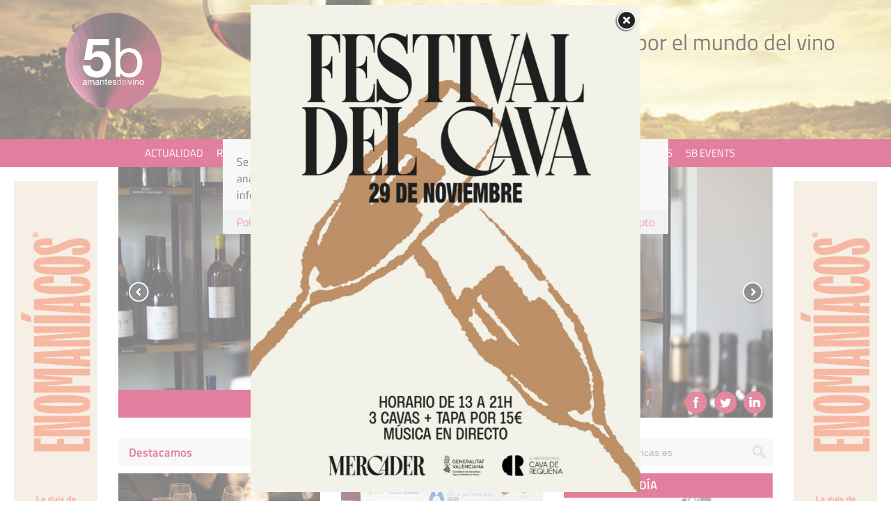

--- FILE ---
content_type: text/plain
request_url: https://www.google-analytics.com/j/collect?v=1&_v=j102&a=1696283373&t=pageview&_s=1&dl=https%3A%2F%2F5barricas.valenciaplaza.com%2Ftag%2Fluca%2F&ul=en-us%40posix&dt=luca%20%7C%205barricas&sr=1280x720&vp=1280x720&_u=YADAAEABAAAAACAAI~&jid=922813738&gjid=404025991&cid=949718470.1764315023&tid=UA-26752620-11&_gid=1594198015.1764315024&_r=1&_slc=1&gtm=45He5bi1n815T3KD9Qv832024120za200zd832024120&gcd=13l3l3l3l1l1&dma=0&tag_exp=103116026~103200004~104527907~104528501~104684208~104684211~115583767~115616986~115938466~115938468~116184927~116184929~116217636~116217638&z=342492767
body_size: -843
content:
2,cG-Y2NH94R5F3